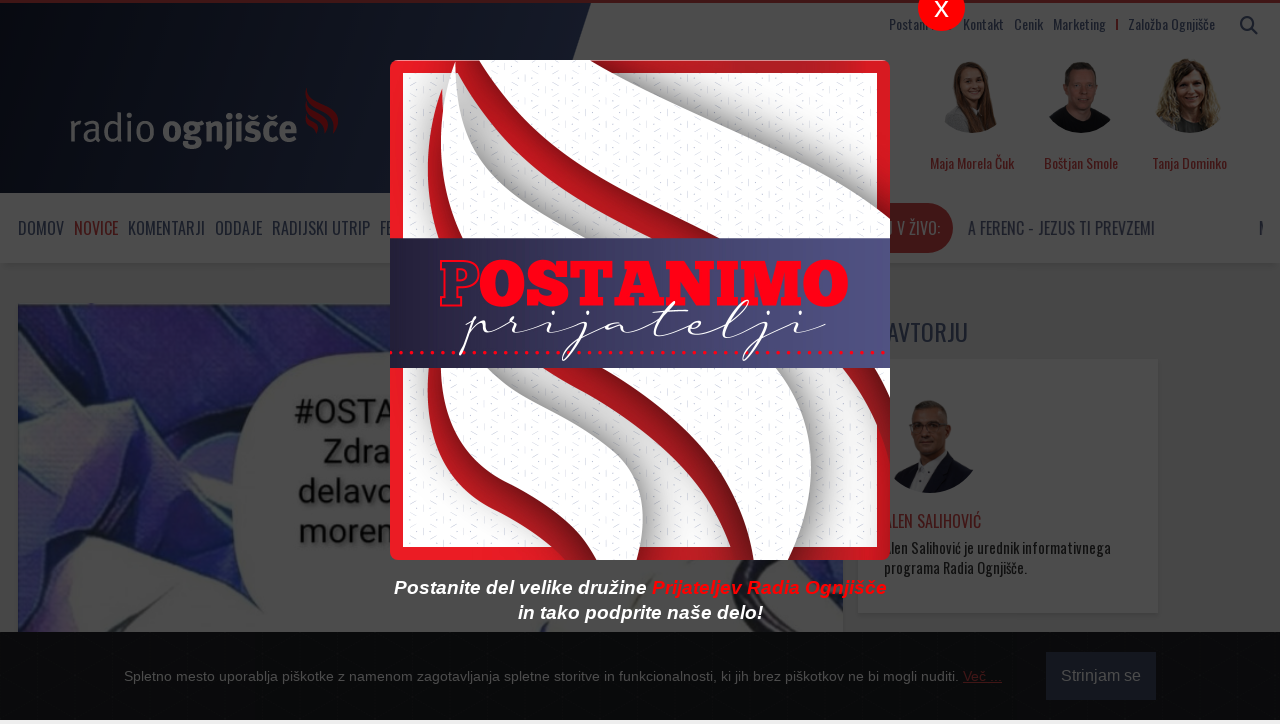

--- FILE ---
content_type: text/css
request_url: https://radio.ognjisce.si/themes/publication_3/theme_1/_css/style.css?ver=2.8
body_size: 11571
content:
@import url("reset.css");

@import url("bootstrap.css");

@import url("https://fonts.googleapis.com/css2?family=Josefin+Sans:wght@400; 700&family=Lexend+Mega:wght@400; 700; 900&family=Montserrat:ital,wght@0,100; 0,200; 0,300; 0,400; 0,500; 0,600; 0,700; 0,800; 0,900; 1,100; 1,200; 1,300; 1,400; 1,500; 1,600; 1,700; 1,800; 1,900&family=Roboto:ital,wght@0,100; 0,300; 0,500; 0,700; 0,900; 1,100; 1,300; 1,400; 1,500; 1,700; 1,900&display=swap");

@import url("https://fonts.googleapis.com/css?family=Oswald:200,300,400,500,600,700&display=swap&subset=latin-ext");

@import url("https://fonts.googleapis.com/css2?family=Lora:ital,wght@0,400; 0,500; 0,600; 0,700; 1,400; 1,500; 1,600; 1,700&display=swap");

@import url("https://fonts.googleapis.com/css2?family=Open+Sans&display=swap");

@import url("https://fonts.googleapis.com/css2?family=Open+Sans&family=Roboto&display=swap");

@import url("content.css");
@import url("static.css");
@import url("elements.css");
@import url("responsive.css");

/* Mediaelement player */
@import url("../_vendor/element-media-player/build-5.1.0/mediaelementplayer.css");

/* Custom RO player */
@import url("custom_player.css?version=1.3");

/* videoteka - Tubber + Fancybox v3 */
@import url("../_vendor/fancybox/dist/jquery.fancybox.css");
@import url("../_vendor/tubber/style.css");

/* Styles za spored */
@import url("spored.css?version=1.3");

/* ---------------- */
/* General */
/* ---------------- */

@viewport {
    zoom: 1;
    width: extend-to-zoom;
}

@-ms-viewport {
    width: extend-to-zoom;
    zoom: 1;
}

* {
    border: 0;
    margin: 0;
    padding: 0;
    list-style-type: none;
    text-decoration: none;
}

a,
input,
textarea {
    outline: none;
}

h1,
h2,
h3,
h4,
.content_text h5,
h6 {
    color: #5a698d;
    font-family: "Oswald", sans-serif;
    padding-top: 1rem;
}

h2,
h3 {
    text-transform: uppercase;
}

h1 {
    font-size: 2em;
}

h2 {
    font-size: 1.8em;
}

h3 {
    font-size: 1.5em;
}

.content_text h1,
.content_text h2 {
    color: #5a698d;
    font-size: 1.8em;
    padding-bottom: 0;
}

.content_text h3 {
    text-transform: none;
}

.content_text h5 {
    font-size: 1.25em;
    font-weight: 100;
}

.content_text h5.topics {
    font-family: "Oswald", sans-serif;
    font-weight: 200;
    font-style: normal;
}

.komentarji h4.header_field_3 {
    text-transform: none;
}

.article_content a,
.comment-content a {
    color: #d74b4b;
}

.article_content a:hover,
.comment-content a:hover {
    color: #5a698d;
}

.article_content .info a,
.article_content .topics a {
    color: inherit;
}

.article_content .topics a {
    font-weight: bold;
}

.content .topics.bottom {
    padding-top: 20px;
}

.content_text {
    color: #363636;
}

.content_text p,
.article_content .content_text p,
.article_content .content_text ul,
.article_content .content_text ol {
    font-family: "Roboto", sans-serif;
    font-size: 1rem;
}

.content_text p,
.article_content .content_text p {
    /* text-align: justify; */
    padding-bottom: 0.7rem;
}

.content_text p {
    font-family: "Roboto", sans-serif;
}

.content_text .tags {
    max-width: 70%;
    margin: auto;
    text-align: center;
    padding: 1.5rem 0 3rem;
}

/*-----------------------------------------START of - Molitveni namen */
.content_text #molitev_link {
    text-align: center;
    text-justify: none;
    padding-top: 15px;
    border-top: solid 1px #d74b4b;
    font-family: "Oswald", sans-serif;
}

.content_text #molitev_link a {
    color: #ffff;
}

.content_text h6 {
    display: inline-block;
    font-family: "Roboto", sans-serif;
}

.molitev_namen_danes {
    color: #ffff;
    padding-bottom: 15px;
    text-justify: none;
}

/*-----------------------------------------END of - Molitveni namen */

.sidebar#molitev_namen {
    background: #5a698d;
}

.tags .more {
    text-transform: uppercase;
    font-weight: 400;
    color: #5a698d;
}

.tags .topic {
    padding: 0;
    font-family: "Roboto";
    text-transform: uppercase;
    color: #d74b4b;
}

.news_item.front {
    position: relative;
    padding-bottom: 0;
}

/* TEST BARVA OZADJA - da vidim container */
.news_item .thumbnail {
    background: rgb(255, 255, 255);
}

/* TEST BARVA OZADJA - da vidim container */

.masonry .masonry-brick .news_item .thumbnail {
    width: 100%;
    height: 169px;
    background-color: white;
    overflow: hidden;
}

.news_item .thumbnail.clanek {
    width: calc(100% + 40px);
    min-height: 419px;
}

.news_item .thumbnail.clanek .over_photo .caption {
    padding: 0;
    text-align: right;
}

.caption h6 {
    vertical-align: bottom;
    font-size: 0.75rem;
    color: #ffff;
}

.mobile .content_text h6.caption {
    font-size: 0.65rem;
}

.mobile .content_text .info {
    font-size: 0.75rem;
}

.content_text.clanek h1,
.content_text.clanek h2 {
    margin-top: 0.5rem;
}

.content_text.clanek h2 {
    font-size: 1.35rem;
    margin-bottom: 0.5rem;
    text-transform: initial;
    font-weight: 400;
}

.content_text.clanek h3 {
    font-size: 1.25rem;
    margin-bottom: 0.5rem;
    text-transform: initial;
    font-style: italic;
    font-weight: 400;
}

article .content_text.clanek h4,
article .content_text.clanek h5 {
    line-height: normal;
    margin-bottom: 0.5rem;
}

article .content_text.clanek h4 {
    font-size: 1.15rem;
}

article .content_text.clanek h5 {
    font-size: 1.05rem;
}

/* -------------------------- Start of - image članek dimenzije zaradi CLS loadanja ----------*/

/* velika - 615x410 */
.news_item.izpostavljeno.veliko div.thumbnail {
    height: 410px;
}

/* ostale - 300x200 */
.news_item.izpostavljeno div.thumbnail {
    height: 200px;
}

/* velika - mobile, tablet - 502x283 */
body.mobile .news_item.izpostavljeno.veliko div.thumbnail {
    height: 283px;
}

/* ostale - mobile, tablet - 246x139 */
body.mobile .news_item.izpostavljeno div.thumbnail {
    height: 139px;
}

/* -------------------------- Start of - image članek dimenzije zaradi CLS loadanja ----------*/

/*--------------------------- START of - ČLANEK - okvirček - address in pre tag ----------*/

.okvir {
    font-family: inherit;
    text-align: justify;
    /* font-style: italic; */
    padding: 1rem 1.5rem;
    margin: 15px 0px 15px;
    font-size: 1em;
    line-height: 1.4em;
    color: rgb(255 255 255);
    background-color: rgb(90 105 141);
    border-right: 6px solid rgb(215 75 75);
    border-top: 6px solid rgb(215 75 75);
    border-radius: 0;
}

article .clanek .okvir>h2,
article .clanek .okvir>h3,
article .clanek .okvir>h4,
article .clanek .okvir>h5,
article .clanek .okvir>h6 {
    margin-top: 0;
    color: white;
}

.okvir figcaption {
    color: initial;
}

.article_content .clanek .okvir a {
    color: white;
    text-decoration: underline;
    font-style: italic;
}

.article_content .clanek .okvir a:hover {
    font-weight: 700;
    transition: all 0.5s ease;
}

/*--------------------------- END of - ČLANEK - okvirček - address in pre tag ----------*/

/* FB in Twitter v članku */
.fb-container {
    width: 60%;
    margin: 0 auto 2rem;
}

.fb_iframe_widget {
    width: 100%;
}

.fb-post>span {
    max-width: 100%;
}

.fb-post iframe {
    border: 0;
    display: block;
    margin: 0 auto;
    max-width: 100%;
}

.fb-video {
    margin: 1rem auto 2rem;
}

.fb-warning {
    padding: 0 0.5rem;
    font-size: 0.7em;
    color: darkgrey;
    margin-top: 0.7rem;
}

.fb-warning a {
    color: steelblue;
}

.fb_iframe_widget .fb.fb-save {
    padding-left: 0.5rem;
    width: max-content;
}

.fb_iframe_widget .fb.fb-like {
    width: max-content;
}

.fb-comments,
.fb-comments span,
.fb-comments.fb_iframe_widget span iframe {
    padding-left: 0;
    width: 100% !important;
}

.twitter-share {
    text-align: right;
    padding-right: 0.5rem;
}

body.mobile .twitter-share {
    text-align: middle;
}

.camp-textbox div.twitter-tweet.twitter-tweet-rendered {
    margin: 0 auto;
    margin-bottom: 25px !important;
}

.twitter-timeline {
    height: max-content;
}

/* End of --- FB in Twitter v članku */

.geo_map_mapcanvas,
.geomap_container {
    width: 100% !important;
}

.geomap_open_large_map {
    display: none;
}

.float_left {
    float: left;
}

.float_right {
    float: right;
}

.align_center {
    text-align: center;
}

.clear {
    clear: both;
    display: block;
}

.hide_text {
    font-size: 0;
    line-height: 0;
    text-indent: -2000px;
}

a {
    cursor: pointer;
    text-decoration: none;
}

a:hover {
    text-decoration: underline;
}

.overflow_hidden {
    overflow: hidden;
}

label,
input[type="submit"],
button {
    cursor: pointer;
}

article,
aside,
details,
figcaption,
figure,
footer,
header,
hgroup,
menu,
nav,
section,
summary {
    display: block;
}

/* ---------------- */
/* Structure */
/* ---------------- */

body {
    border-top: 3px solid #d74b4b;
    font-family: Tahoma, Arial, sans-serif;
    background-color: #eeeeee;
    scroll-behavior: smooth;
}

.padding_top_60 {
    padding-top: 60px !important;
}

.cs_fl_left {
    float: left;
    position: relative;
    padding-right: 20px;
    padding-bottom: 10px;
}

.cs_fl_right {
    float: right;
    position: relative;
    padding-left: 20px;
    padding-bottom: 10px;
}

.cs_img_caption {
    font-style: italic;
    font-size: 0.725em !important;
    color: #606060;
}

#thumbs {
    clear: both;
}

#thumbs a {
    display: block;
    float: left;
    margin: 0 5px 5px 0;
    border: none;
    text-decoration: none;
}

.no_bg {
    background: none !important;
    color: #606060 !important;
}

.no_bg.blue_box_posts .tabs_menu li a {
    color: #333;
}

.no_bg.blue_box_posts .tabs_menu li.current a,
.no_bg.blue_box_posts .tabs_menu li a:hover {
    color: #fff;
}

.comment-content img {
    float: left;
    margin: 0 10px 10px 0;
    border: #ccc solid 1px;
}

.comment-content h5,
.comment-content time {
    font-size: 0.75em;
    color: #222;
}

.comment-content {
    padding-bottom: 10px;
}

.comment-content p {
    margin-left: 45px;
    font-size: 1em;
}

.margin_left_5 {
    margin-left: 5px;
}

.margin_left_25 {
    margin-left: 25px;
}

.margin_bottom_10 {
    margin-bottom: 10px;
}

.margin_top_10 {
    margin-top: 10px;
}

.margin_top_20 {
    margin-top: 20px;
}

.margin_top_30 {
    margin-top: 30px;
}

.padding_bottom_10 {
    padding-bottom: 10px;
}

.social_buttons {
    padding-top: 15px;
}

#content {
    min-height: 400px;
}

.comment-content p {
    color: #606060;
}

input[type="radio"] {
    margin-right: 5px;
}

.subscription input[type="submit"] {
    margin-top: 10px;
}

.register_form input[type="text"],
.register_form input[type="email"],
.register_form input[type="password"] {
    width: 250px;
}

.columnist_thumbnail {
    float: left;
    margin-right: 5px;
}

.columnist_list {
    margin-top: 20px;
    padding-top: 20px;
    border-top: 1px solid #333;
}

.columnist_list .row {
    margin-bottom: 5px;
    padding-bottom: 5px;
    border-bottom: 1px solid #eee;
}

#attributes-email_public-label,
#attributes-email_public-element,
#newsletter-label,
#newsletter-element {
    display: none;
}

.no_margin_left {
    margin-left: 0 !important;
}

/* Progress JS. Used on section pages */

.progressjs-inner {
    width: 0;
}

.progressjs-progress {
    z-index: 9999999;
}

/* blue theme, like iOS 7 progress bar */
.progressjs-theme-blue .progressjs-inner {
    height: 3px;
    -webkit-transition: all 0.3s ease-out;
    -moz-transition: all 0.3s ease-out;
    -o-transition: all 0.3s ease-out;
    transition: all 0.3s ease-out;
    background-color: #d74b4b;
}

.progressjs-theme-blue.progressjs-end {
    -webkit-transition: opacity 0.2s ease-out;
    -moz-transition: opacity 0.2s ease-out;
    -o-transition: opacity 0.2s ease-out;
    transition: opacity 0.2s ease-out;
    opacity: 0;
}

.progressjs-theme-blue .progressjs-percent {
    display: none;
}

/* custom inline padding and margin classes */
.p-0 {
    padding: 0px !important;
}

.p-10 {
    padding: 10px !important;
}

.p-20 {
    padding: 20px !important;
}

.m-0 {
    margin: 0px;
}

.m-10 {
    margin: 10px;
}

.m-20 {
    margin: 20px;
}

.m-r-0 {
    margin-right: 0;
}

.m-r-5 {
    margin-right: 5px;
}

.m-r-10 {
    margin-right: 10px;
}

.m-b-10 {
    margin-bottom: 10px;
}

.m-b-15 {
    margin-bottom: 15px;
}

.m-b-20 {
    margin-bottom: 20px;
}

/* custom inline padding and margin classes */

img,
figure {
    width: 100%;
    max-width: 100%;
}

img.avtor {
    width: 100px;
    height: 100%;
    background-color: rgb(255, 255, 255);
    border-radius: 50% !important;
}

/* player */
.share a {
    color: rgb(69, 77, 101);
}

/* MENU s podmenuji */

#zalozba_ognjisce::before {
    content: "";
    width: 2px;
    background-color: #d74b4b;
    height: 0.7rem;
    display: inline-block;
    margin-right: 10px;
}

.top_content {
    min-height: 110px;
    height: max-content;
    padding-bottom: 10px;
}

#top_menu {
    font-family: "Oswald", Tahoma, sans-serif;
    display: flex;
    justify-content: space-between;
    padding: 10px 0;
    margin: 0 auto;
    height: 50px;
    line-height: unset;
    transition: all 500ms ease-in-out;
}

#top_menu .menu {
    line-height: 50px;
}

.menu_wrap {
    transition: height 1s;
    -webkit-box-shadow: none;
    -moz-box-shadow: none;
    box-shadow: none;
    border-bottom: none;
    height: 70px;
}

.wrap_menu_wrap {
    height: auto;
}

#top_menu .menu li>ul {
    position: absolute;
    top: 40px;
    left: auto;
    height: 46px;
    width: auto;
    cursor: pointer;
    transition: top 0.7s;
}

#top_menu .menu>li {
    font-size: 1em;
    padding-left: 10px;
}

.dropdown-menu {
    color: #fff;
    background-color: #d74b4b !important;
    border: none !important;
    border-radius: 0 !important;
    width: 80%;
    box-shadow: 0 0 30px rgba(0, 0, 0, 0.4);
}

.dropdown_menu_background {
    position: absolute;
    top: 200px;
    height: 0px;
    width: 100vw;
    background: #5a698d !important;
    box-shadow: 0 9px 9px 0px rgba(0, 0, 0, 0.06);
    transition: height 0.7s;
    z-index: -1;
}

body.dropdown_menu_background-visible .dropdown_menu_background {
    height: 29px;
}

.fixed .dropdown_menu_background {
    position: sticky;
    z-index: 0;
}

body.dropdown_menu_background-visible .fixed .dropdown_menu_background {
    height: 26px;
}

.sticky {
    position: -webkit-sticky;
    position: sticky;
    top: 60px;
}

.menu_wrap.fixed {
    position: fixed;
    top: 0;
    box-shadow: 0 8px 5px -5px rgba(0, 0, 0, 0.1);
}

#top_menu .menu li>ul>li {
    float: left;
    padding: 12px 8px;
    background: #d74b4b;
    transition: background 0.3s;
}

#top_menu .menu li>ul>li:hover>a {
    color: #fff;
    transition: color 0.3s;
}

#top_menu .menu li>ul>li:hover {
    background: #ec6060;
}

#top_menu .menu li>ul>li:last-child {
    float: left;
}

#top_menu .menu .toggle-btn {
    margin-left: 5px;
}

#titlebar .menu {
    float: right;
}

.navbar-toggle {
    margin: 8px 15px;
}

#page {
    margin-top: 40px;
    transition: margin-top 0.7s;
}

/* top - logo + add + ekipa */

.header_wrap {
    background: linear-gradient(108deg, #1a2239 0%, #475786 44%, white 44.1%);
}

.mobile .header_wrap {
    background: white;
}

.logo-and-add {
    margin: 0 15px;
}

.logo-and-add #logo,
#top .top_content #logo {
    width: 300px;
    height: 130px;
}

#top .top_content #logo {
    background: url(../_img/logo_2_white.png) no-repeat center;
}

.mobile #top .top_content #logo {
    background: url(../_img/logo_2.png) no-repeat bottom;
    height: 90px;
    margin: 0 0 0 15px;
}

.logo-2 #logo-secundary {
    margin-top: -10px;
    float: left;
    /* display: none; */
    opacity: 0;
}

/*
.logo-2 #logo-secundary.mobile { 
 display: block; 
 } */

.logo-2 #logo-secundary img {
    height: 50px;
    width: auto;
    padding: 0 15px;
}

#top .top_content {
    position: relative;
    width: calc(100% - 30px);
    overflow: hidden;
    margin: 0 15px;
}

#top .top_content .add {
    position: absolute;
    right: 0;
}

div.radio-live {
    position: absolute;
    right: 0;
    display: flex;
    height: 130px;
    width: 330px;
    float: right;
}

div.radio-live.mobile {
    opacity: 0;
    position: absolute;
    right: calc(50% - 150px);
    bottom: -5px;
    display: flex;
    height: 105px;
    width: 300px;
    float: unset;
    margin: auto;
}

#top_menu .menu li:last-child {
    margin-right: 0;
    float: left;
}

.radio-stream {
    float: right;
    position: relative;
    cursor: pointer;
    width: 480px;
    overflow: hidden;
    padding: 0;
    color: #5a698d;
    -webkit-animation: blinking 1500ms infinite;
    -moz-animation: blinking 1500ms infinite;
    -o-animation: blinking 1500ms infinite;
    animation: blinking 1500ms infinite;
}

ul.menu li#text.radio-stream.mobile {
    float: none;
    width: 100%;
    position: relative;
    margin: auto;
    padding: 0;
}

.radio-stream.mobile .marquee {
    margin-left: 10px;
    width: calc(100% - 180px);
}

.column.ekipa {
    display: flex;
    width: 33%;
    height: 100%;
    justify-content: center;
    position: relative;
}

.column.ekipa#gumb {
    align-items: center;
}

.ekipa img {
    height: 80px;
    width: 80px;
    border-radius: 50%;
}

.ekipa .ime {
    position: absolute;
    bottom: 0;
    /* height: 2.5rem; */
    line-height: 2.5rem;
    font-family: "Oswald", sans-serif;
    font-size: 0.875em;
    color: #d74b4b;
}

.radio-live.mobile .ekipa .ime {
    font-size: 0.75em;
}

.radio-live.mobile .ekipa img {
    height: 70px;
    width: 70px;
}

#play-stream {
    height: 50px;
    padding: 0 13px;
    background-color: #d74b4b;
    width: auto;
    vertical-align: baseline;
    border-radius: 25px;
    vertical-align: unset;
    transition: 500ms ease-in-out;
}

#play-stream.mobile {
    border-radius: 0 25px 25px 0;
}

#play-stream:hover {
    background-color: #d74b4bb2;
}

/*
li.radio-stream:not(.mobile) #play-stream:hover { 
height: 60px; 
padding: 0 18px 0 18px; 
 } 

li.radio-stream:not(.mobile) #play-stream:hover+span.marquee { 
line-height: 60px; 
 } */

#play-stream i {
    line-height: 50px;
    font-size: 25px;
    color: #5a698d;
    -webkit-animation: blinking2 1500ms infinite;
    -moz-animation: blinking2 1500ms infinite;
    -o-animation: blinking2 1500ms infinite;
    animation: blinking2 1500ms infinite;
}

#v-zivo {
    font-family: Oswald, Tahoma, sans-serif;
    color: white;
    text-transform: uppercase;
    padding: 0 0 0 10px;
    line-height: 50px;
    font-size: 1 rem;
    vertical-align: bottom;
    /* vertical-align: text-bottom; 
 height: 50px; */
}

li.radio-stream.mobile #play-stream i {
    vertical-align: sub;
}

/* --- START of - BLINKING KEYFRAMES -----*/
@-webkit-keyframes blinking {
    0% {
        color: #5a698d;
    }

    50% {
        color: #d74b4b;
    }

    100% {
        color: #5a698d;
    }
}

@-moz-keyframes blinking {
    0% {
        color: #5a698d;
    }

    50% {
        color: #d74b4b;
    }

    100% {
        color: #5a698d;
    }
}

@-o-keyframes blinking {
    0% {
        color: #5a698d;
    }

    50% {
        color: #d74b4b;
    }

    100% {
        color: #5a698d;
    }
}

@keyframes blinking {
    0% {
        color: #5a698d;
    }

    50% {
        color: #d74b4b;
    }

    100% {
        color: #5a698d;
    }
}

/* --- END of - BLINKING KEYFRAMES -----*/

/* --- START of - BLINKING2 KEYFRAMES -----*/
@-webkit-keyframes blinking2 {
    0% {
        color: #5a698d;
    }

    50% {
        color: #ffffff;
    }

    100% {
        color: #5a698d;
    }
}

@-moz-keyframes blinking2 {
    0% {
        color: #5a698d;
    }

    50% {
        color: #ffffff;
    }

    100% {
        color: #5a698d;
    }
}

@-o-keyframes blinking2 {
    0% {
        color: #5a698d;
    }

    50% {
        color: #ffffff;
    }

    100% {
        color: #5a698d;
    }
}

@-keyframes blinking2 {
    0% {
        color: #5a698d;
    }

    50% {
        color: #ffffff;
    }

    100% {
        color: #5a698d;
    }
}

/* --- END of - BLINKING2 KEYFRAMES -----*/

#play-stream i:hover {
    color: #d74b4b;
}

#top_menu .menu .dropdown-menu>li a {
    color: #ffff;
}

#top_menu .menu .dropdown-menu {
    z-index: 10;
}

li.highlight>a,
li.hightlight>a:hover,
#top_menu .menu>li a:hover {
    color: #d74b4b;
}

.sidebar {
    border: none;
}

.menu_wrap {
    border: none;
    box-shadow: 0 8px 5px -5px rgba(0, 0, 0, 0.1);
}

/* NEWS item */

article.news_item {
    position: relative;
}

.news_item {
    border: none;
}

.news_item.fixed-h {
    position: relative;
    padding-bottom: 0;
    height: 495px;
    overflow: hidden;
}

.news_item.front h3 {
    padding-bottom: 0;
}

.news_item.front.izpostavljeno.manjse {
    margin-bottom: 10px;
}

.news_item .thumbnail.kocka {
    display: none;
}

.news_item,
.slider_box.people_box,
.sidebar_item,
.sidebar,
.blue_box {
    box-shadow: 0 3px 4px 0 rgba(0, 0, 0, 0.1);
}

.news_item table {
    margin-bottom: 0.7rem;
    line-height: normal;
}

.news_item table.kontakti tr,
.news_item table.kontakti td {
    vertical-align: top !important;
}

.news_item table td {
    padding: 0.2rem 0.5rem;
}

.news_item table.kontakti .small {
    font-size: 0.8rem;
    line-height: 0.85rem;
}

.news_item table.kontakti .ime {
    font-weight: bold;
    color: #d74b4b;
}

.sidebar_item.twitter {
    min-height: 500px;
    height: fit-content;
    background-color: #ffffff;
}

.people_box {
    width: calc(100% - 15px);
    min-height: 455px;
}

.mobile .people_box {
    width: auto;
    min-height: 392px;
}

/* VIDEOTEKA - plugin TUBBER - */

.videoteka {
    width: 100%;
    min-height: 495px;
    color: #fff;
    font-family: Tahoma, Arial, sans-serif;
    font-size: 0.85em;
    line-height: 1.2em;
    padding: 60px 0 0 0;
    margin-bottom: 15px;
    background-position: center;
    background-color: #5a698d;
    background-image: url("https://images.pexels.com/photos/255464/pexels-photo-255464.jpeg?auto=compress&cs=tinysrgb&dpr=3&h=750&w=1260");
    background-attachment: fixed;
    background-size: 1260px;
}

.videoteka .container-video {
    width: 100%;
    min-height: 411px;
    height: auto;
    background-color: rgba(0, 0, 0, 0.8);
    border-radius: 0;
}

.container-video {
    position: relative;
    max-width: 80%;
    margin: auto;
}

.pagination-video .page {
    line-height: 1.75em;
}

/* VIDEOTEKA - plugin TUBBER - */

.blue_box {
    width: 100%;
    min-height: 482px;
    background-color: #5a698d;
}

.blue_box .news_item {
    box-shadow: none;
}

[class~="main"] {
    color: #d74b4b;
}

h1.main {
    margin: 0 25px 10px 25px;
    visibility: visible;
    animation: fadeInOut 2500ms infinite;
    text-transform: uppercase;
}

@-webkit-keyframes fadeInOut {
    0% {
        visibility: visible;
    }

    50% {
        visibility: hidden;
    }

    100% {
        visibility: visible;
    }
}

.news_item .content_text.over_photo,
.over_photo {
    position: absolute;
    bottom: 0;
    left: 0;
    width: calc(100% - 40px);
    padding: 15px 20px !important;
    background: linear-gradient(rgba(0, 0, 0, 0),
            rgba(0, 0, 0, 0.55),
            rgba(0, 0, 0, 0.85));
    z-index: 2;
}

.over_photo .title a {
    color: #fff !important;
}

.over_photo .title.manjse {
    font-size: 1.2em;
    line-height: 1.2em;
}

.under_photo.gradient {
    position: absolute;
    bottom: 0;
    left: 0;
    height: 50%;
    width: 100%;
    background: linear-gradient(rgba(0, 0, 0, 0), rgba(0, 0, 0, 0.75));
    z-index: 1;
}

.under_photo.gradient.manjse {
    height: 80%;
}

.pod-novico {
    height: 45px;
    position: absolute;
    bottom: 0;
    left: 0;
    height: 2.8rem;
    width: 100%;
    z-index: 5;
    margin: 0;
    background: linear-gradient(rgba(255, 255, 255, 0), rgb(255, 255, 255));
    border-bottom: 20px solid rgb(255, 255, 255);
}

.tab.komentarji {
    padding: 10px;
    width: max-content;
    background: #4b82d7;
    margin-bottom: 25px;
}

.tab.komentarji a,
.tab.komentarji a:hover {
    color: #fff;
}

.EditorialCommentsText {
    padding-top: 0;
    margin-left: 15px;
    margin-right: 15px;
}

.people .person {
    padding: 0;
    padding-left: 1rem;
    padding-right: 1rem;
}

.article_content .content_text .deck {
    font-family: "Oswald", Tahoma, Arial, sans-serif;
    font-size: 1.1em !important;
    padding-bottom: 1.4rem;
}

.news_item .content .info {
    padding-bottom: 1rem;
}

/* ARTICLE - TOPICS - IZPOSTAVLJENO */
article .topics a {
    /*color: #fff; */
    display: none;
}

article .topics a:nth-child(-n + 2) {
    display: inline;
}

article .topics a:first-child {
    margin-left: 0;
}

article .topics a:first-child::before {
    margin-left: 0;
    content: none;
}

article .topics a::before {
    margin-left: 0.5rem;
    margin-right: 0.4rem;
    content: "|";
}

/*
article .topics a:nth-child(2)::after { 
content: none; 
 } 
*/
/* End of --- ARTICLE - TOPICS - IZPOSTAVLJENO */

/* avtorji - desni stolpec ob članku */
.author_info {
    font-family: "Oswald", sans-serif;
    text-transform: uppercase;
    padding-top: 1rem;
    color: #5a698d;
}

.author_info p {
    font-family: "Oswald", sans-serif;
    text-transform: none;
    padding-top: 0.3rem;
    color: #363636;
}

.author_info a {
    padding-top: 1rem;
}

.info .datum,
.info .avtor-byline,
.info .avtor-phone {
    margin-right: 1rem;
    text-transform: none;
}

/* Author profile */

.bloger_profile .author_item {
    margin: 35px 0 35px 35px;
}

.bloger_profile .author_item img {
    display: block;
}

.bloger .text {
    padding-left: 120px;
}

/* end of -- Author profile */

/* ------------------------------------------------ START of - AVDIO posnetki v članku -----------------*/

.avdio .sidebar {
    position: relative;
    height: 3.75rem;
    padding: 0;
}

.posnetki {
    position: relative;
    font-family: "Oswald", sans-serif;
    height: 3.75rem;
    padding: 0;
    overflow: hidden;
}

.posnetek {
    position: relative;
    height: 3.75rem;
    padding: 0;
    overflow: hidden;
    margin: 0.75rem 0;
}

.posnetki a {
    display: block;
    width: 100%;
    height: 3.75rem;
    z-index: 10;
}

.avdio_posnetek button {
    padding: 1rem;
    background-color: #d74b4b;
    position: absolute;
    top: 0;
    left: 0;
}

.avdio_posnetek .naslov {
    width: calc(100% - 5rem);
    font-size: 0.7rem;
    line-height: 0.9rem;
    position: absolute;
    top: 0.7rem;
    right: 0.5rem;
}

.posnetki ul li {
    padding-bottom: 5px;
    margin-bottom: 5px;
    border-bottom: 1px solid #d2d2d2;
}

.posnetki ul li:last-child {
    border: 0px;
    margin: 0px;
    padding: 0px;
}

.posnetki i {
    font-size: 1.75rem;
    color: #fff;
}

.posnetki a:hover,
.posnetki a:hover i {
    color: #5a698d;
    transition: color 300ms;
}

.posnetki ul li a:hover button {
    background-color: rgba(255, 255, 255, 0.75);
    transition: background-color 300ms;
}

.posnetki .gradient {
    height: 1.5rem;
    width: calc(100% - 3.75rem);
    position: absolute;
    bottom: 0rem;
    right: 0rem;
    background: linear-gradient(rgba(2550, 255, 255, 0), rgba(255, 255, 255, 1));
    z-index: 2;
    border-bottom: 2px solid #ffff;
}

/* v članku */
.content.clanek .posnetek {
    background-color: #5a698d;
}

.content.clanek .posnetki {
    width: 80%;
    margin: 0 auto 15px;
    overflow: auto;
    height: auto;
}

.content.clanek .posnetki ul li a:hover .naslov {
    text-decoration: underline;
    transition: decoration 300ms;
}

.content.clanek .posnetki.phone {
    width: 100%;
}

.content.clanek .posnetki .gradient {
    display: none;
    background: linear-gradient(rgba(90, 105, 141, 0), rgba(90, 105, 141, 1));
    border-bottom: 2px solid #5a698d;
}

.content.clanek .posnetki a:hover i {
    color: #d74b4b;
    transition: color 300ms;
}

.content.clanek .posnetki ul li {
    border-bottom: none;
}

.clanek .avdio_posnetek .naslov {
    font-size: 0.85rem;
    line-height: unset;
}

.content.clanek .posnetki .avdio_posnetek .naslov {
    color: #ffff;
    top: 0.5rem;
}

/* ------------------------------------------------ END of - AVDIO posnetki v članku -----------------*/

/* responsive video - glede na širino containerja - dodan camp-textbox, ki oblikuje video, ki je dodatno insertiran v članek */
.responsive-video {
    padding-bottom: 56.25%;
    /* for 16:9 ratio */
    padding-top: 0;
    position: relative;
    height: 0 !important;
    /* povozi Fancybox inner */
    margin: 1rem 0 2rem;
}

/* urejanje presledkov ko je v stolpcu na desni strani */
.span3 .responsive-video {
    margin: 0 0 20px;
}

.responsive-video iframe,
.responsive-video object,
.responsive-video embed {
    position: absolute;
    top: 0;
    left: 0;
    width: 100%;
    height: 100%;
}

.article_content .content_text blockquote p {
    font-family: "Lora", "Times", serif;
    font-size: 1.5rem !important;
    font-style: italic;
    font-weight: 500;
    color: rgb(90 105 141);
    display: inline;
}

blockquote {
    position: relative;
    border-left: 0;
    margin: 2.5rem 3rem;
    padding: 1.5em 4.5rem 2rem 4.5rem;
}

blockquote:before,
q:before,
blockquote:after,
q:after {
    position: absolute;
    font-family: "Lora", "Times", serif;
    font-size: 6rem;
    font-style: normal;
    font-weight: 700;
    line-height: 4.8rem;
    color: #d74b4b;
}

blockquote:before,
q:before {
    top: 0;
    left: 0;
    content: "\00BB";
    float: left;
    margin-right: 0.25em;
    padding: 0 1rem 0 0.25rem;
}

blockquote:after,
q:after {
    bottom: 0;
    right: 0;
    content: "\00AB";
    margin-left: 0.25em;
    padding: 0.8rem 0;
}

.flickrwrap {
    position: relative;
    padding-bottom: 56.25%;
    padding-top: 30px;
    height: 0;
    overflow: hidden;
}

.flickrwrap iframe {
    position: absolute;
    top: 0;
    left: 0;
    width: 100%;
    height: 100%;
}

/*KOMENTARJI - navigacija*/
.navigation li,
.navigation-phone li,
.navigation-tablet li {
    color: #ffff;
    font-size: 1.5rem;
    vertical-align: middle;
}

.navigation li:first-child,
.navigation li:last-child,
.navigation-phone li:first-child,
.navigation-phone li:last-child,
.navigation-tablet li:first-child,
.navigation-tablet li:last-child {
    margin: 0 1rem;
}

.slider_box .navigation,
.slider_box .navigation-phone,
.slider_box .navigation-tablet {
    text-align: center;
    padding: 10px;
}

.slider_box .navigation .dot,
.slider_box .navigation-phone .dot,
.slider_box .navigation-tablet .dot {
    display: inline-block;
    margin: 0px 2px;
}

.slider_box .navigation .dot a,
.slider_box .navigation-phone .dot a,
.slider_box .navigation-tablet .dot a {
    width: 9px;
    height: 9px;
    display: block;
    background: url(../_img/slider_white_dot.png);
}

.slider_box .navigation .dot.current a,
.slider_box .navigation .dot a:hover,
.slider_box .navigation-phone .dot.current a,
.slider_box .navigation-phone .dot a:hover,
.slider_box .navigation-tablet .dot.current a,
.slider_box .navigation-tablet .dot a:hover {
    background-position: bottom;
}

li.active {
    color: green;
}

/* SEARCH OVERLAY */

.search-overlay button {
    color: #d74b4b;
    border: none;
    cursor: pointer;
    transition: 0.2s ease-in-out;
}

.search-overlay button:hover {
    color: #fff;
}

a {
    color: #d74b4b;
}

a:hover,
a:active {
    color: #d74b4b;
    text-decoration: none;
    text-decoration-skip: objects;
}

.search-overlay button,
html [type="button"] {
    -webkit-appearance: none !important;
}

.search-content input[type="text"] {
    width: 100%;
    padding-left: 1rem;
    color: #fff;
    background-color: rgba(0, 0, 0, 0);
    line-height: 3.1rem;
    font-size: 1rem;
    border-bottom: 2px solid #ffff;
}

input:focus {
    outline: none;
}

input::-webkit-input-placeholder {
    padding: 6px;
    color: #ffff;
}

input:-moz-placeholder {
    padding: 6px;
    color: #ffff;
}

input::-moz-placeholder {
    padding: 6px;
    color: #ffff;
}

input:-ms-input-placeholder {
    padding: 6px;
    color: #ffff;
}

.search-overlay {
    height: 0;
    width: 100%;
    position: fixed;
    z-index: 15;
    top: 0;
    left: 0;
    background-color: rgb(0, 0, 0);
    background-color: rgba(7, 12, 22, 0.97);
    transition: 0.8s ease-in-out;
    overflow: scroll;
}

.search-overlay.visible {
    height: 100%;
}

.search-content {
    position: relative;
    top: 35vh;
    margin: 30px auto;
}

.search-overlay .closebtn {
    padding: 0.5rem 1rem;
    text-decoration: none;
    line-height: 2rem;
    font-size: 2rem;
    color: #ffff;
    background: transparent;
    display: block;
    position: absolute;
    top: 35px;
    right: 35px;
    z-index: 10;
    transition: 0.3s;
}

.search-overlay .closebtn:hover,
.search-overlay .closebtn:focus {
    color: #fff;
}

.search-content {
    width: 60vw;
}

.search-content button {
    position: absolute;
    right: 0;
    top: 0;
    padding: 0.8rem 1.2rem 0.8rem 1.2rem;
    margin: 0 -1rem 0 0;
    color: #fff;
    background-color: rgba(0, 0, 0, 0);
    font-size: 1.2rem;
    cursor: pointer;
    border: none;
}

.search-content button:hover,
.search-content button:focus {
    color: #fff !important;
    transition: 0.3s;
}

/* SEARCH - ISKANJE - GUMB */
.search-btn {
    padding: 0.2rem 0.3rem 0.2rem 0.3rem;
    margin: auto;
    margin: auto;
    color: #5a698d;
    background-color: transparent;
    font-size: 18px;
    cursor: pointer;
    border: none;
}

.search-btn:hover {
    color: #d74b4b;
}

/* END - SEARCH - ISKANJE - GUMB */

/* VSEBINE OVERLAY */

.search-content {
    top: 12vh;
    width: 50vw;
}

.vsebine.container {
    width: 50vw;
    position: relative;
    top: 12vh;
    color: white;
    padding-bottom: 3rem;
}

.vsebine.container .row-fluid {
    padding: 0 50px;
}

.vsebine.container h3 {
    font-size: 1.2rem;
    color: #d74b4b;
    padding-bottom: 5px;
}

.vsebine.container .topic a {
    color: white;
}

.vsebine.container .topic a:hover {
    color: #d74b4b;
}

.vsebine.container ul li.oddaje:nth-child(4) :after {
    display: block;
    content: "";
    width: 60%;
    height: 2px;
    background-color: #5a698d;
    margin: 15px 0;
}

/* end of - VSEBINE OVERLAY */

/* TOP MOBILE MENU + SEARCH */

#mobilemenu {
    max-height: 0;
    height: 0;
    background: #2e3851;
    transition: all 0.5s ease;
}

#mobilemenu.open {
    height: 450px;
    max-height: fit-content;
}

#mobilemenu.open.submenu {
    height: auto;
}

#mobilemenu .menu li.current {
    background: #2e3851;
}

#mobilemenu .menu li a {
    width: 100%;
    padding: 10px 55px;
}

.mobile-search {
    padding: 5px 45px 25px;
}

#mobilemenu .menu:first-child {
    padding-top: 25px;
}

#mobilemenu .menu>li.dropdown_mobile.current>a {
    color: #d74b4b;
}

#mobilemenu .menu li:hover {
    background: #d74b4b;
}

#mobilemenu ul.dropdown-menu li a {
    color: #ffff;
}

#mobilemenu .menu li.dropdown_mobile:hover a {
    color: #ffff;
    transition: color 0.2s;
}

.mobile-search form {
    color: #ffff;
    padding-top: 10px;
    border-bottom: 2px solid #ffff;
}

.mobile-search input[type="text"] {
    width: 80%;
    color: #ffff;
    background-color: rgba(0, 0, 0, 0) !important;
    padding-left: 5px;
}

.mobile-search input[type="submit"] {
    display: block;
}

.mobile-search .search-button {
    color: #ffff;
    background-color: rgba(0, 0, 0, 0);
    float: right;
    margin-right: 15px;
}

/* END - MOBILE MENU + SEARCH*/

/* DROPDOWN MENU - MOBILE */
.dropdown_mobile .menu-item {
    display: flex;
    width: 100%;
}

.dropdown_mobile .dropdown-menu {
    display: none;
}

.dropdown_mobile.highlight {
    background-color: #d74b4b;
}

.dropdown_mobile.highlight .dropdown-menu {
    display: block;
}

.dropdown_mobile .dropdown-menu {
    color: #fff;
    background-color: #934545 !important;
    border: none !important;
    border-radius: 0 !important;
    width: 100%;
    box-shadow: none;
}

.dropdown_mobile .toggle-btn {
    cursor: pointer;
    padding: 10px 35px;
    margin-right: 30px;
}

/* END - DROPDOWNMENU - MOBILE */

.blue_box {
    background: #444f68;
}

.slider_box {
    background: #444f68;
}

.small {
    color: #404660;
}

/* SCROLL TO TOP */

.scroll-to-top {
    position: fixed;
    z-index: 5;
    right: 1rem;
    bottom: 1.5rem;
    display: none;
}

.scroll-to-top a {
    width: 3.5rem;
    height: 3.5rem;
    background-color: rgba(196, 41, 41, 0.8);
    line-height: 3.25rem;
    border-radius: 1.75rem;
    display: block;
}

.text-center {
    text-align: center !important;
}

.text-white {
    color: #fff !important;
}

/* end of - SCROLL TO TOP */

.slider_box .people {}

.arrow_left,
.arrow_right {
    cursor: pointer;
}

/* marquee - RDS */
.marquee {
    position: absolute;
    margin-left: 15px;
    line-height: 50px;
    width: 100%;
    /* width: 180px; */
    overflow: hidden;
}

/* end of - marquee - RDS */

#titlebar .search_area {
    margin-left: 0;
    padding-left: 10px;
}

/* FOOTER */
#footer {
    background: #111a2b;
}

#footer #footer_menu_first li a {
    color: #d74b4b;
    transition: color 0.3s ease-in-out;
}

#footer #footer_menu_first li a:hover {
    color: #ffffff;
}

#footer #footer_menu_second {
    display: inline-block;
}

#footer #footer_menu_second li a {
    transition: color 0.3s ease-in-out;
}

#footer #footer_menu_second li a:hover {
    color: #d74b4b;
}

#footer #footer_menu_second li {
    margin-bottom: 0.5rem;
}

#footer #footer_menu_second li:nth-child(3),
#footer #footer_menu_second li:nth-child(7) {
    margin-right: 10px;
    padding-right: 12px;
    border-right: 2px solid #d74b4b;
}

#footer #footer_menu_copyright {
    margin-top: 1rem;
    padding-bottom: 10px;
    float: left;
    color: #fff;
    font-family: Tahoma, Arial, sans-serif;
}

#footer #footer_menu_social {
    float: right;
}

/* SOCIAL BUTTONS */

.list-inline {
    padding-left: 0;
    list-style: none;
}

.list-inline-item {
    display: inline-block;
}

.list-inline-item:not(:last-child) {
    margin-right: 0.5rem;
}

.btn {
    color: #ffff !important;
    background: #444f68;
    padding: 15px;
    font-weight: 400;
    text-align: center;
    white-space: nowrap;
    vertical-align: middle;
    -webkit-user-select: none;
    -moz-user-select: none;
    -ms-user-select: none;
    user-select: none;
    /*
 border: 1px solid transparent; 
 */
    transition: color 0.15s ease-in-out, background-color 0.15s ease-in-out,
        border-color 0.15s ease-in-out, box-shadow 0.15s ease-in-out;
}

.btn-sm {
    padding: 8px;
}

.btn-1 {
    background: #f6a148;
}

.btn:focus,
.btn:hover {
    color: #212433 !important;
    text-decoration: none;
    opacity: 0.8;
    transition: all 500ms ease-in-out;
}

.btn:focus {
    outline: 0;
    box-shadow: 0 0 0 0.2rem rgba(0, 123, 255, 0.25);
}

.btn:disabled {
    opacity: 0.65;
}

.btn-outline-light {
    color: #f8f9fa;
    background-color: transparent;
    background-image: none;
    border-color: #f8f9fa;
}

.btn-outline-light:hover {
    color: #212529;
    background-color: #f8f9fa;
    border-color: #f8f9fa;
}

.btn-outline-light:focus {
    box-shadow: 0 0 0 0.2rem rgba(248, 249, 250, 0.5);
}

.btn-outline-light:disabled {
    color: #f8f9fa;
    background-color: transparent;
}

.rounded-circle {
    border-radius: 50% !important;
}

.fab {
    -moz-osx-font-smoothing: grayscale;
    -webkit-font-smoothing: antialiased;
    display: inline-block;
    font-style: normal;
    font-variant: normal;
    text-rendering: auto;
    line-height: 1;
}

.fa-facebook-f:before {
    content: "\f39e";
}

.fa-google-plus-g:before {
    content: "\f0d5";
}

.fa-twitter:before {
    content: "\f099";
}

.btn {
    border-width: 2px;
}

.btn {
    border-radius: 0;
}

.btn:active:focus,
.btn:focus {
    outline: none;
    box-shadow: none;
}

.btn-social {
    color: #ffff;
    width: 1.4rem;
    height: 1.4rem;
    font-size: 1.2rem;
    line-height: 1.2rem;
    display: block;
}

#twitter a {
    background-color: #00aced;
}

#facebook a {
    background-color: #3b5998;
}

#google a {
    background-color: #4c8bf5;
}

#instagram a {
    background: radial-gradient(circle at 30% 107%,
            #fdf497 0%,
            #fdf497 5%,
            #fd5949 45%,
            #d6249f 60%,
            #285aeb 90%);
}

#youtube a {
    background-color: #ff0000;
}

#twitter a:hover,
#facebook a:hover,
#google a:hover,
#instagram a:hover,
#youtube a:hover {
    background: #ffff;
}

/* end of - SOCIAL BUTTONS */

/* end of - FOOTER */

#posnetek-link {
    color: rgb(26, 37, 47);
}

/*-------------------------------------------------End of - ------- VIDEO LIVE */

.camp-textbox {
    text-align: center;
    width: 100%;
    padding-bottom: 0.7rem;
}

.camp-textbox iframe {
    max-width: 100%;
}

/* ----------------------------------------------- custom tema za MISIJON 2020 -*/
body#misijon {
    background-position: top;
    background-image: url("https://pixabay.com/get/52e7d34b4254a514ead9827ac72c3076083edbed5653734c70267d.jpg");
    background-attachment: fixed;
    background-size: 100%;
}

h1.main#misijon {}

/* ----------------------------------------------- custom tema za MISIJON 2020 -*/

.article-info {
    display: inline-block;
    font-size: 0.9rem;
    font-weight: 100;
    text-transform: uppercase;
}

.mobile .izpostavljeno .article-info,
.mobile .izpostavljeno.veliko .article-info {
    font-size: 0.9rem;
}

.izpostavljeno.veliko .article-info {
    font-size: 1.1rem;
}

.person.content_text .header_field_3 a {
    margin-right: 5px;
    text-transform: none;
}

.people .person .header_field_3 a {
    font-size: 1.1rem;
}

.person.content_text .article-info {
    font-size: 0.95rem;
}

.tabs_contents .title {
    padding-top: 0.5rem;
}

.blue_box {
    padding: 0;
}

.blue_box .news_item .content {
    padding: 5px 0 0px 0;
}

.blue_box.blue_box_posts .tabs_menu li {
    margin-right: 0;
}

.blue_box.blue_box_posts .tabs_menu {
    margin: 0 0 20px 0;
}

.blue_box_posts .tabs_contents {
    padding: 20px;
}

/* oglasi RO */
/* oglasi PSI 2020 */

#oglasiRO {
    margin: auto;
    max-width: 100%;
    width: 300px;
    /*min-height: 250px; */
    max-height: fit-content;
    background-color: #ffffff;
}

article #oglasiRO {
    margin: 0.7rem auto 1.4rem;
}

.sponzorji .span3 {
    width: 22.92817679558011%;
    *width: 22.87498530621841%;
    float: left;
}

.sponzorji .span6 {
    width: 48.61878453038674%;
    *width: 48.56559304102504%;
    float: left;
}

.sponzorji .span12 {
    width: 100%;
    float: left;
}

.sponzorji {
    margin-top: 1rem;
    text-transform: uppercase;
    text-align: center;
}

.sponzorji img {
    width: auto;
}

.sponzorji .glavni {
    margin: 0 auto;
    height: 100%;
    vertical-align: middle;
}

.sponzorji .naslov2 {
    margin-top: 1rem;
}

.sponzorji h5.naslov3 {
    margin: -2rem auto 1rem;
    font-weight: 300;
    color: #606060;
}

.sponzorji .sekundarni {
    text-align: center;
    margin: 0 auto 2rem;
}

/* END OF - oglasi PSI 2020 */

/* OGLASI telefon */
.oglasi.mobile {
    max-width: 300px;
    max-width: max-content;
    margin: 1rem auto 2rem;
}

/*----------------------------------------------------------------- VIDEO LIVE */

#tag.video-live {
    position: absolute;
    top: 0;
    right: 0;
    background-color: red;
    color: white;
    padding: 0.1rem 0.5rem;
    z-index: 10;
    -webkit-animation: blinking-video 1500ms infinite;
    -moz-animation: blinking-video 1500ms infinite;
    -o-animation: blinking-video 1500ms infinite;
    animation: blinking-video 1500ms infinite;
}

#video-live.responsive-video {
    position: relative;
    margin: 0 0 40px;
}

#video-live iframe {
    z-index: 1;
}

#video-live .video-overlay {
    position: absolute;
    top: 0;
    left: 0;
    width: 100%;
    height: 100%;
    /* background-color: transparent; */
    z-index: 10;
}

@-webkit-keyframes blinking-video {
    0% {
        color: #5a698d;
    }

    50% {
        color: #fff;
    }

    100% {
        color: #5a698d;
    }
}

@-moz-keyframes blinking-video {
    0% {
        color: #5a698d;
    }

    50% {
        color: #fff;
    }

    100% {
        color: #5a698d;
    }
}

@-o-keyframes blinking-video {
    0% {
        color: #5a698d;
    }

    50% {
        color: #fff;
    }

    100% {
        color: #5a698d;
    }
}

@keyframes blinking-video {
    0% {
        color: #5a698d;
    }

    50% {
        color: #fff;
    }

    100% {
        color: #5a698d;
    }
}

/* --------------------------------------------- podcast - link */

.podcast-link img {
    height: 35px;
    width: auto;
    max-width: 40vw;
    margin: 15px 15px;
}

.podcast-link.apple img {}

.podcast-link.google img {}

/* ----------------------------------------------- DAROVANJE - gumb --------------*/

.gumb {
    text-align: center;
    margin: 2rem auto;
}

.btn.gumb {
    border-radius: 8px;
    background: #d74b4b;
    margin: auto;
    width: 90%;
    white-space: normal;
}

/* ----------------------------------------------- OSMRTNICE -------------------------*/

#osmrtnice h3 {
    margin-bottom: 1.5rem;
}

#osmrtnice hr {
    border-bottom: solid #5a698d 1px;
    width: 95%;
    margin: 0.8rem auto 1.5rem;
}

@media (max-width: 1260px) {
    .masonry .masonry-brick .news_item .thumbnail {
        width: 100%;
        min-height: 124px;
    }

    .news_item .thumbnail.clanek {
        width: calc(100% + 40px);
        min-height: 314px;
    }

    img.avtor {
        width: 80px;
    }
}

@media (max-width: 979px) {
    blockquote {
        margin: 1rem 0.75rem;
    }

    #oglasiRO {
        min-height: 150px;
    }

    .sidebar_item.twitter {
        min-height: 380px;
    }

    .masonry .masonry-brick .news_item .thumbnail {
        width: 100%;
        min-height: 102px;
    }

    .news_item .thumbnail.clanek {
        min-height: 255px;
    }

    h3 {
        font-size: 1.4em;
    }

    .content_text h3 {
        font-size: 1.2em;
    }

    .content_text .article-info {
        font-size: 1em;
    }

    .content_text p,
    .article_content .content_text p,
    .article_content .content_text ul,
    .article_content .content_text ol {
        font-size: 0.95rem;
    }

    .masonry .content_text p {
        padding-top: 0.6rem;
        font-size: 0.9rem;
    }

    #top_menu .menu>li {
        font-size: 0.9em;
        padding-left: 8px;
    }

    #footer #footer_menu_social {
        float: unset;
        padding: 15px 0;
    }

    ul.menu li#text.radio-stream,
    ul.menu li#text.radio-stream.mobile {
        width: 100%;
        float: left;
        margin: auto;
    }

    .radio-stream.mobile .marquee {
        width: calc(100% - 165px);
    }

    .fb-container {
        width: 80%;
    }

    /* velika - 615x410 */
    .news_item.izpostavljeno.veliko div.thumbnail {
        height: 249px;
    }

    /* ostale - 300x200 */
    .news_item.izpostavljeno div.thumbnail {
        height: 121px;
    }

    body.mobile .news_item. div.thumbnail {
        width: 100%;

        position: relative;
        padding-bottom: 0;
    }
}

@media (max-width: 767px) {
    article .content_text h4 {
        font-size: 1.1rem;
    }

    .news_item .thumbnail.clanek {
        width: calc(100vw - 20px);
        min-height: 55.22vw;
    }

    .content.clanek .posnetki {
        width: 90%;
    }

    .clanek .avdio_posnetek .naslov {
        font-size: 0.7rem;
    }

    body.mobile .news_item.front div.thumbnail,
    body.mobile .news_item.izpostavljeno.veliko div.thumbnail {
        width: 100%;
        height: 52.465vw;
        position: relative;
        padding-bottom: 0;
    }

    #footer #footer_menu_second.menu {
        text-align: center;
        padding-bottom: 1rem;
    }

    #footer #footer_menu_second li {
        padding-right: 0 !important;
        margin-right: 0 !important;
        float: unset;
        text-align: center;
        border-right: none !important;
    }

    #footer #footer_menu_second li:nth-child(3),
    #footer #footer_menu_second li:nth-child(7) {
        margin-bottom: 10px;
        padding-bottom: 12px;
        border-bottom: 2px solid #d74b4b;
    }

    #footer #footer_menu_social {}

    #footer #footer_menu_copyright {
        font-size: 0.8rem;
        margin-top: 2rem;
    }

    .under_photo.gradient.manjse {
        height: 40%;
    }

    .logo-and-add {
        position: relative;
        width: unset;
        margin: 0 auto;
        z-index: 5;
    }

    #top .top_content #logo {
        width: 100%;
    }

    div.radio-live {
        display: none;
    }

    .content_text h6.caption {
        font-size: 0.65rem;
    }

    .info .datum,
    .info .avtor-byline,
    .info .avtor-phone {
        margin-right: 0.15rem;
    }

    .info .avtor-phone::before {
        content: "|";
        padding-right: 0.15rem;
    }

    article .content_text .info a {
        color: #d74b4b;
    }

    blockquote {
        margin: 1rem 0rem;
        padding: 1.5em 4rem 2rem 4rem;
        font-size: 1.2rem;
    }

    blockquote:after,
    q:after,
    blockquote:before,
    q:before {
        font-size: 5rem;
    }

    .article_content .content_text blockquote p {
        font-size: 1.15rem !important;
        line-height: 1.2rem;
    }

    .radio-stream.mobile .marquee {
        margin-left: 10px;
        width: calc(100% - 170px);
    }

    .btn-social {
        width: 1rem;
        height: 1rem;
        font-size: 1rem;
        line-height: 0.5rem;
    }
}

@media (max-width: 500px) {

    h1,
    h2,
    h3 {
        padding-top: 0.5rem;
    }

    h1.main {
        font-size: 1.7rem;
        margin: 0 10px 5px;
    }

    .content_text h1,
    .content_text h2 {
        font-size: 1.5em;
    }

    .blue_box.blue_box_posts .tabs_menu li {
        font-size: 1.1em;
    }

    .article_content .content_text .deck {
        font-size: 1.1rem !important;
        line-height: 1.5rem;
    }

    .news_item.fixed-h {
        height: auto;
    }

    #top {
        margin: 0;
        padding: 0 0 15px 0;
    }

    #top .top_content #logo {
        float: none;
    }

    #logo {
        margin: 0 auto;
    }

    .menu_wrap {
        display: block;
        height: auto;
    }

    #top_menu .menu li:last-child {
        margin-right: 0;
    }

    .people .person.span4 {
        max-width: calc(100vw - 2rem) !important;
        margin-bottom: 1rem;
        float: left;
    }

    .people .person {
        padding-left: 2rem;
        padding-right: 2rem;
    }

    .fb-container {
        width: 100%;
    }

    .over_photo {
        width: calc(100% - 20px);
        padding: 5px 10px !important;
    }

    .caption h6 {
        font-size: 0.7rem;
    }

    ul.menu li#text.radio-stream,
    ul.menu li#text.radio-stream.mobile {
        /* margin-left: -10px; 
naredi, da je lahko "v živo" do roba */
        padding: 0;
        width: calc(100vw - 20px);
        overflow: hidden;
    }

    .radio-stream.mobile .marquee {
        margin-left: 10px;
        width: calc(100% - 155px);
    }

    body.mobile .news_item.front div.thumbnail,
    body.mobile .news_item.izpostavljeno.veliko div.thumbnail {
        height: 53.548vw;
    }
}

@media (max-width: 1259px) and (min-width: 980px) {
    .radio-stream {
        width: 330px;
    }

    .article-info {
        font-size: 0.8rem;
    }

    .content_text h3 {
        font-size: 1.3em;
        line-height: 1.3em;
    }

    .news_item.front.izpostavljeno.manjse {
        margin-bottom: 12px;
    }

    .over_photo .title.manjse {
        font-size: 1em;
        line-height: 1.2em;
    }

    /* velika - 615x410 */
    .news_item.izpostavljeno.veliko div.thumbnail {
        height: 307px;
    }

    /* ostale - 300x200 */
    .news_item.izpostavljeno div.thumbnail {
        height: 147px;
    }
}

@media (max-width: 979px) and (min-width: 768px) {
    .masonry .masonry-brick .news_item {
        padding-bottom: 0;
    }

    .masonry .masonry-brick .news_item .content_text {
        padding: 5px 10px;
    }

    .news_item.front.izpostavljeno.manjse {
        margin-bottom: 6px;
    }

    .over_photo .title.manjse {
        font-size: 0.9em;
        line-height: 1.2em;
    }

    ul.menu li#text.radio-stream,
    ul.menu li#text.radio-stream.mobile {
        width: 100%;
    }
}

@media (max-width: 767px) and (min-width: 501px) {
    .people .person.span4 {
        max-width: calc(100vw - 2rem) !important;
        margin-bottom: 1rem;
        float: left;
    }

    .people .person {
        padding-left: 2rem;
        padding-right: 2rem;
    }

    #top {
        margin-bottom: 0;
    }

    .menu_wrap {
        display: block;
    }

    #top_menu {
        margin: 0 auto;
    }

    .news_item .thumbnail {
        margin-right: 10px;
    }

    .news_item.fixed-h {
        height: auto;
    }

    .news_item {
        position: relative;
        padding-bottom: 0;
        max-height: 220px;
        overflow: hidden;
    }

    .news_item.front {
        max-height: 100%;
    }

    .article_content .news_item {
        max-height: 100%;
    }

    .article_content .news_item .content_text {
        width: 100%;
    }

    .news_item .content_text {
        float: left;
        /* line-height: 1.4rem; */
        padding: 5px 15px 0 5px;
        width: calc(100% - 250px);
    }

    body.mobile .news_item.front.izpostavljeno .thumbnail {
        width: 100%;
        max-width: 100%;
    }

    .news_item .thumbnail.clanek {
        display: block;
        /*width: calc(100% + 40px); */
        max-width: calc(100% + 40px);
        padding: 0;
        margin: -20px -20px 0 -20px;
    }

    .masonry .masonry-brick .news_item .thumbnail {
        display: none;
    }

    .masonry .masonry-brick .news_item .thumbnail.kocka {
        display: block;
        margin-bottom: 0;
    }

    .news_item .thumbnail img {
        /*width: calc(100% + 40px); */
        max-width: calc(100% + 40px);
    }

    .news_item .content_text.clanek {
        float: inherit;
        /* line-height: 1.4rem; */
        padding: 0;
        width: 100%;
    }

    .news_item .content_text.truncated {
        text-justify: none;
        max-height: 11.5rem;
        min-height: 0;
        overflow: hidden;
    }

    .news_item .content_text h3 {
        font-size: 1.2rem;
    }

    .blue_box .news_item {
        margin-bottom: 20px;
    }
}

/* Start of - BANNER - popup - welcome banner */
#popup-banner { 
z-index: 10000; 
width: 100vw; 
height: 100vh; 
position: fixed; 
top: 0; 
left: 0; 
margin: auto; 
background-color: rgba(0, 0, 0, .7); 
display: none; 
 } 


#popup-banner .content { 
text-align: center; 
margin: auto; 
margin-top: calc(50vh - 300px); 
width: 500px; 
height: 500px; 
max-width: 90vw; 
display: block; 
 } 

#popup-banner .podnapis { 
line-height: 1.5rem; 
font-size: 1.2rem; 
font-weight: 600; 
font-style: italic; 
color: white; 
 } 

#popup-banner .podnapis .ro { 
color: #ff0000; 
 } 

#popup-banner .img-banner { 
width: 100%; 
height: 100%; 
background-image: url(../_img/postani_pro_2026.jpg); 
background-position: center; 
/* Center the image */
background-repeat: no-repeat; 
/* Do not repeat the image */
background-size: cover; 
border-radius: .5rem; 
margin-bottom: 1rem; 
 } 

#popup-banner .closebtn { 
padding: 0.3rem 1rem .5rem; 
text-decoration: none; 
line-height: 2.1rem; 
font-size: 1.9rem; 
color: #ffff; 
background: #ff0000; 
border-radius: 2.3rem; 
display: block; 
position: absolute; 
top: calc(50vh - 375px); 
right: calc(50vw - 325px); 
z-index: 10; 
transition: 0.3s; 
 } 

@media (max-width: 1260px) { 
 #popup-banner .content { 
 margin-top: calc(50vh - 300px); 
 width: 400px; 
 height: 400px; 
 } 
 
 #popup-banner .closebtn { 
 position: relative; 
 margin: 3rem auto -3rem; 
 top: unset; 
 right: unset; 
 } 
 } 

/* End of - BANNER - popup - welcome banner */

--- FILE ---
content_type: text/css
request_url: https://radio.ognjisce.si/themes/publication_3/theme_1/_css/spored.css?version=1.3
body_size: 2297
content:
.spored {
    max-width: 1200px;
    margin: 0 auto;
    background: white;
    padding: 20px;
    border-radius: 12px;
    box-shadow: 0 4px 20px rgba(0, 0, 0, 0.1);
    position: relative;
    min-height: 600px;
}

/* Loading overlay styles are defined inline in template for simplicity */

.spored .header {
    margin: 0 0 20px 0;
    border-radius: 12px 12px 0 0;
}

.spored .header h1 {
    text-transform: uppercase;
    margin: 0 0 25px 25px;
    color: #d74b4b;
    font-size: 2.2em;
}

.spored .current {
    display: none;
    background: linear-gradient(135deg, #d74b4b, #c43d3d);
    padding: 25px;
    border-radius: 12px;
    margin-bottom: 30px;
    border-left: 5px solid #5a698d;
}

.spored .current h2 {
    margin: 0 0 20px 0;
    color: white;
    font-size: 1.6em;
    display: flex;
    align-items: center;
    gap: 10px;
}

.spored .live-indicator {
    background: white;
    color: #d74b4b;
    padding: 4px 12px;
    border-radius: 20px;
    font-size: 0.8em;
    font-weight: bold;
    animation: pulse 2s infinite;
}

@keyframes pulse {
    0% {
        opacity: 1;
    }

    50% {
        opacity: 0.7;
    }

    100% {
        opacity: 1;
    }
}

/* Day Tabs Styles */
.spored .day-tabs {
    position: relative;
    left: -20px;
    width: calc(100%);
    height: 2rem;
    display: flex;
    margin: 0 auto;
    margin-bottom: 2rem;
    border-bottom: 3px solid #d74b4b;
    justify-content: center;
    padding: 0 20px;
    flex-direction: row;
    overflow: hidden;
}

.spored .day-tab {
    text-align: center;
    background: white;
    color: #5a698d;
    border: 1px solid #5a698d;
    border-bottom: 0;
    border-radius: 8px 8px 0 0;
    padding: 2px 8px;
    margin-right: 1rem;
    cursor: pointer;
    font-weight: 600;
    /* transition: all 0.3s; */
    position: relative;
    display: inline-block;
    align-items: center;
    min-width: 135px;
    min-height: 2rem;
}


.spored .day-tabs::before,
.spored .day-tabs::after {
    position: absolute;
    top: 0;
    z-index: 1;
    width: 75px;
    height: 2rem;
    content: '';
    background: #ffffff;
}

.spored .day-tabs::before {
    left: 0;
    background: linear-gradient(90deg, rgba(255, 255, 255, 1) 35%, rgba(255, 255, 255, 0) 100%);
}

.spored .day-tabs::after {
    right: 0;
    background: linear-gradient(90deg, rgba(255, 255, 255, 0) 0%, rgba(255, 255, 255, 1) 65%);
}

.spored .day-tab:hover {
    background: #5a698d;
    color: white;
}


/* Start Of - Malihu Scrollbar Plugin - Horizontal Scrollbar Styles */
.spored .mCSB_container {
    display: flex;
    flex-direction: row;
    width: 100%;
}

.spored .mCSB_scrollTools.mCSB_scrollTools_horizontal {
    width: calc(100% - 2rem);
    height: 16px;
    top: 3.5rem;
    margin: auto;
    right: 0;
    left: 0;
}

/* End of - Malihu Scrollbar Plugin - Horizontal Scrollbar Styles */

.spored .day-tab.active {
    background: #5a698d;
    color: white;
}

.spored .day-tab.today {
    border-color: #d74b4b;
    color: #d74b4b;
}

.spored .day-tab.today.active {
    background: #d74b4b;
    color: white;
}

.spored .day-name-date {
    font-size: .8rem;
    margin-bottom: 2px;
}


.spored .day-stats-mini {
    font-size: 0.7em;
    margin-top: 4px;
    opacity: 0.9;
}

/* Day Content Styles */
.spored .day-content {
    display: none;
}

.spored .day-content.active {
    display: block;
}

.spored .day-header-info {
    border-radius: 12px;
    margin-bottom: 20px;
    display: flex;
    justify-content: space-between;
    align-items: center;
}

.spored .day-title {
    padding-top: .5rem;
    font-size: 1.2rem;
}

.spored .day-stats {
    display: flex;
    gap: 15px;
    font-size: 0.9em;
}

.spored .day-stat {
    background: rgba(255, 255, 255, 0.2);
    padding: 6px 12px;
    border-radius: 12px;
    border: 1px solid rgba(255, 255, 255, 0.3);
}

/* Program Styles */
.spored .program {
    border-radius: 10px;
    padding: 20px;
    display: flex;
    align-items: flex-start;
    gap: 20px;
    transition: background-color 0.2s;
}

.spored .program:nth-child(even):hover {
    background-color: rgb(250 251 255);
}

.spored .program:last-child {
    border-bottom: none;
}

.spored .program.archived .time {
    opacity: 0.5;
}

.spored .program:nth-child(odd) {
    background-color: #eaeff9;
}

.spored .time {
    font-family: 'Oswald', sans-serif;
    font-weight: 400;
    color: #5a698d;
    font-size: 1.1rem;
    line-height: 1.3rem;
    min-width: 70px;
    flex-shrink: 0;
}

.spored .program-content {
    width: 100%;
    flex: 1;
}

.spored .program-with-image {
    display: flex;
    align-items: flex-start;
    gap: 20px;
}

.spored .program-image {
    width: 65px;
    height: 65px;
    border-radius: 4px;
    object-fit: cover;
    flex-shrink: 0;
    box-shadow: 0 2px 8px rgba(90, 105, 141, 0.3);
}

.spored .program.expanded .program-image {
    display: block;
    width: 120px;
    height: 120px;
}

.spored .program-info {
    flex: 1;
}

.spored .cikel {
    padding: 0;
    color: #d74b4b;
    font-size: 1.1rem;
    line-height: 1.3rem;
    font-weight: 600;
}

.spored .title-row {
    display: inline-flex;
    gap: 1rem;
}

.spored .title {
    color: #5a698d;
    font-size: .9em;
    margin: 0;
}

.spored .host {
    color: #5a698d;
    font-style: italic;
    margin: 8px 0;
}

.spored .description {
    display: flex;
}

.spored .description .description-text {
    color: #495057;
    margin: 5px 0 0 0;
    font-size: .8rem;
    line-height: 1rem;
    height: 0;
    overflow: hidden;
    text-overflow: ellipsis;
    word-wrap: normal;
    width: calc(100% - 2rem);
}

.spored .description .description-text p {
    color: #495057;
    font-size: .8rem;
    line-height: 1rem;
}

.spored .program.expanded .description .description-text {
    height: auto;
}

.spored .description .description-text p {
    margin: 0;
}

.spored .program .show-hide {
    line-height: 1.1rem;
    color: #5a698d;
    cursor: pointer;
    margin-right: .5rem;
}

.spored .program .show-hide:hover {
    color: #d74b4b;
}

.spored .description .gradient {
    position: absolute;
    right: 11rem;
    height: 2.1rem;
    width: 15rem;
    z-index: 1;
    background: linear-gradient(90deg, #ffffff00 0%, #ffffff55 50%, #ffffff 100%);
    transition: all 0.2s;
}

.spored .program:nth-child(odd) .description .gradient {
    background: linear-gradient(90deg, rgba(42, 123, 155, 0) 0%, #eaeff9ba 50%, #eaeff9 100%);
}

.spored .repeat {
    color: #5a698d;
    font-size: 0.9em;
    background: white;
    padding: 4px 12px;
    border-radius: 15px;
    display: inline-block;
    margin-top: 8px;
    border: 1px solid #5a698d;
}

.spored .archive-status {
    font-size: 0.9em;
    padding: 6px 15px;
    border-radius: 20px;
    display: inline-block;
    margin-top: 10px;
    text-decoration: none;
    font-weight: 500;
    transition: all 0.2s;
}

.spored .archive-status.available {
    background: #5a698d;
    color: white;
    border: 1px solid #4a5a7a;
}

.spored .archive-status.available:hover {
    background: #4a5a7a;
    transform: translateY(-1px);
}

.spored .archive-status.unavailable {
    background: #d74b4b;
    color: white;
    border: 1px solid #c43d3d;
}

.spored .archived-section {
    margin-top: 40px;
    padding-top: 25px;
    border-top: 3px solid #5a698d;
}

.spored .archived-section h2 {
    color: #d74b4b;
    font-size: 1.4em;
    margin-bottom: 20px;
}

.spored .footer {
    margin-top: 50px;
    padding-top: 25px;
    border-top: 2px solid #5a698d;
    color: #5a698d;
    font-size: 0.95em;
    text-align: center;
}

.spored .footer a {
    color: #d74b4b;
    text-decoration: none;
    margin: 0 10px;
}

.spored .footer a:hover {
    text-decoration: underline;
}

.spored .avdio_posnetek .podnaslov {
    font-size: .8rem;
    position: relative;
    top: .8rem;
    left: 4rem;
    text-decoration: underline;
}

.spored .posnetek {
    margin: 0 !important;
    width: 1.3rem;
    height: 1.5rem;
}

.spored .posnetek a {
    display: block;
    height: 100%;
}

.spored .posnetek a i {
    width: 1.2rem;
    line-height: 1.8rem;
    font-size: 1.1rem;
    color: #5a698d;
}

.spored .posnetek:hover a i {
    color: #d74b4b;
}

.spored .avdio_posnetek button {
    background: none;
    top: -2px;
    padding: 0;
}

.spored .avdio_posnetek button:hover {
    background: none;

}

@media (max-width: 768px) {

    .spored .time,
    .spored .cikel {
        font-size: 0.9rem;
        line-height: 1.2rem;
    }

    .spored .title {
        line-height: 1rem;
        font-size: 0.8rem;
    }

    .spored .day-tabs {
        overflow-x: auto;
        flex-wrap: nowrap;
    }

    .spored .day-tab {
        min-width: 100px;
        margin-right: -1px;
        flex-shrink: 0;
    }

    .spored .day-header-info {
        flex-direction: column;
        align-items: flex-start;
        gap: 10px;
    }

    .spored .day-stats {
        flex-direction: column;
        gap: 5px;
    }

    .spored .program {
        padding: 15px;
        gap: 15px;
    }

    .spored .program-with-image {
        flex-direction: column;
        gap: 15px;
    }

    .spored .program-image {
        display: none;
    }

    .spored .time {
        min-width: auto;
    }

    .spored .stats {
        grid-template-columns: 1fr;
    }

    .spored .header h1 {
        font-size: 1.8em;
    }

    .spored .description .gradient {
        right: 50px;
    }

    .spored .program .show-hide {
        line-height: 0.9rem;
    }
}

/* Error page styles */
.spored .error {
    background: #d74b4b;
    color: white;
    padding: 30px;
    border-radius: 12px;
    border: 2px solid #c43d3d;
    max-width: 600px;
    margin: 0 auto;
    box-shadow: 0 4px 20px rgba(0, 0, 0, 0.1);
}

.spored .error h1 {
    margin-top: 0;
    font-size: 1.8em;
    color: white;
}

.spored .error-details {
    background: rgba(255, 255, 255, 0.2);
    padding: 15px;
    border-radius: 8px;
    margin-top: 15px;
    font-family: monospace;
    font-size: 0.9em;
    border: 1px solid rgba(255, 255, 255, 0.3);
}

--- FILE ---
content_type: text/plain
request_url: https://radio.ognjisce.si/audio/messagesOKApp.txt?_=1768991684758
body_size: -45
content:
MITJA FERENC - JEZUS TI PREVZEMI
